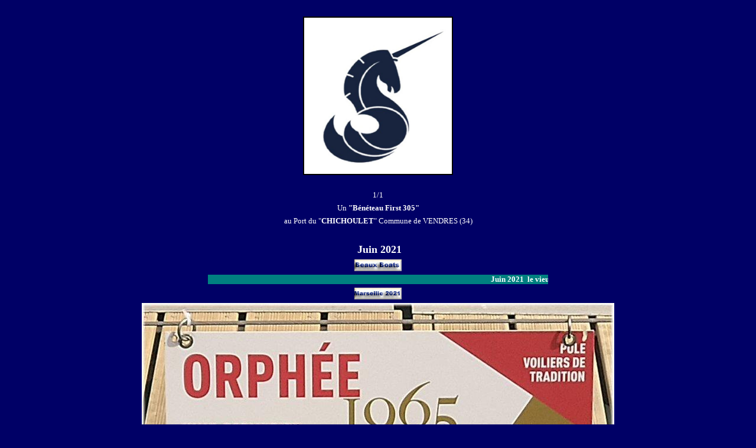

--- FILE ---
content_type: text/html
request_url: https://remi-bato.com/orph%C3%A9e-marseille.htm
body_size: 1344
content:
<html>
<head>
 <meta http-equiv="Content-Type" content="text/html; charset=iso-8859-1">
  <!-- phrase en tête du site haut/gauche sur bande bleue Changer le nom à chaque nlle page-->
  <title>Le site de DIVA un Fast 26 de Michel Franqueville  - "Rollbar" Bateau, Gréement, trucs et astuces, bateau ancien, Régate, course au large, vieille marine </title>
 <bgsound src="seagull.wav" loop="3">
  <meta name="description" content="le voilier Fast 26 Diva de 7 mètres 95">
  <meta name="keywords" content="Fast 26, bout-dehors, hasard, habitable, Honda 4 temps, pilote automatique, belem, vieux gréements, bout dehors, emmagasineur, lazy jack, voilier, micro cup, port vendres, accastillage, carenage, Cap d'agde, Cadaques, amelioration, boats, bateau, port miou, cassis, calanques, en veau, marseille, vallon des auffes, latina Cup">
  <meta name="author" content="Rémi ALCINA"><meta http-equiv="author" content="Rémi Alcina Diva Fast 26 voilier">
<meta http-equiv="owner" content="remi.alcina@laposte.net">
<meta http-equiv="copyright" content="remi.alcina">
<meta http-equiv="revisit-after" content="1 week">
<meta http-equiv="robots" content="index, follow, all">
</head>
<SCRIPT LANGUAGE="JavaScript1.1">
</SCRIPT>
<script language="javascript" SRC="onmouseclick.js">	</script>
<script language="javascript">
	InitBulle('#555555','white','#555555',1);
</script>	
<BODY link="#008080" vlink="#FFFFFF" alink="#99CCFF" bgcolor="#000066">
<table border="0" cellpadding="0" cellspacing="0" width="100%" style="border-collapse: collapse" bordercolor="#111111">
  <tr>
    <td height="401" width="100%" valign="top">
      <div align="center">
        <center>
      <table border="0" width="100%" style="border-collapse: collapse" bordercolor="#111111" cellpadding="0" cellspacing="0" height="100%">
        <tr>
          <td width="100%" align="center" valign="top">
            <p style="margin-top: 0; margin-bottom: 6">
            <img border="2" src="600/licorne-logo-01-600w.jpg" width="250" height="265" vspace="20"></td>
        </tr>
        <tr>
    		<td width="100%" align="center">
    <p align="center" style="margin-top: 0; margin-bottom: 6">
    <font size="2" face="Verdana" color="#FFFFFF">1/1</font></p>
    <p align="center" style="margin-top: 0; margin-bottom: 6">
    <font size="2" face="Verdana" color="#FFFFFF">Un <b>&quot;Bénéteau First 
    305&quot;</b> </font></p>
    <p align="center" style="margin-top: 0; margin-bottom: 6">
    <font size="2" face="Verdana" color="#FFFFFF">au Port du &quot;<b>CHICHOULET</b>&quot; 
    Commune de VENDRES (34)</font></p>
            <p align="center" style="margin-top: 0; margin-bottom: 6">
            &nbsp;</p>
            </td>
        </tr>
        <tr>
    		<td width="100%" align="center">
    <p align="center" style="margin-top: 0; margin-bottom: 6">
    <b><font face="Verdana" size="4" color="#FFFFFF">&nbsp;Juin 2021</font></b></p>
    <p align="center" style="margin-top: 0; margin-bottom: 6">
                        <font color="#C0C0C0" face="Verdana" size="2">
    <a href="boboat.htm"><img border="0" src="200/boubobot.jpg" width="80" height="20"></a></font></p>
    <p align="center" style="margin-top: 0; margin-bottom: 6">
                        <b><font face="Verdana" size="2" color="#FFFFFF">
                        <marquee bgcolor="#008080" width="576" scrolldelay="150">Juin 2021&nbsp; le vieux port de Marseille et ses merveilles !</marquee></font></b></p>
    <p align="center" style="margin-top: 0; margin-bottom: 6">
    <a target="_blank" href="marseille2021.htm">
    <img border="0" src="marseille-juin21/marseille-21-bout.jpg" width="80" height="20"></a></p>
            </td>
        </tr>
        <tr>
    		<td width="100%" align="center">
            <p style="margin-bottom: 6">
            <img border="0" src="marseille-juin21/orphée-2021-06-01-00.jpg" width="800" height="453"></td>
            </tr>
        <tr>
    		<td width="100%" align="center">
            <p style="margin-bottom: 6">
            <img border="0" src="marseille-juin21/orphée-2021-06-01-01.jpg" width="800" height="450"></td>
            </tr>
        <tr>
    		<td width="100%" align="center">
            <p style="margin-bottom: 6">
            <img border="0" src="marseille-juin21/orphée-2021-06-01-02.jpg" width="800" height="453"></td>
            </tr>
        <tr>
    		<td width="100%" align="center">
            <p style="margin-top: 0; margin-bottom: 6">
            <a onclick="javascript:history.back(-1);" target="_self" href="#null">
            <img border="0" src="200/boutpre.jpg" width="80" height="24"></a></td>
    		</tr>
        <tr>
          <td width="100%" align="center" valign="top"><p align="center" style="margin-top: 0; margin-bottom: 6">
            <font face="Verdana" size="2" color="#FFFFFF">&nbsp;</font><a target="_blank" href="http://remi-bato.com/"><font color="#FFFFFF"><img border="0" src="200/bout-accueil-160.jpg" width="160" height="20"></font></a></p>
            </td>
          </tr>
        </table>
        </center>
      </div>
    </td>
  </tr>
</table>

</BODY></HTML>